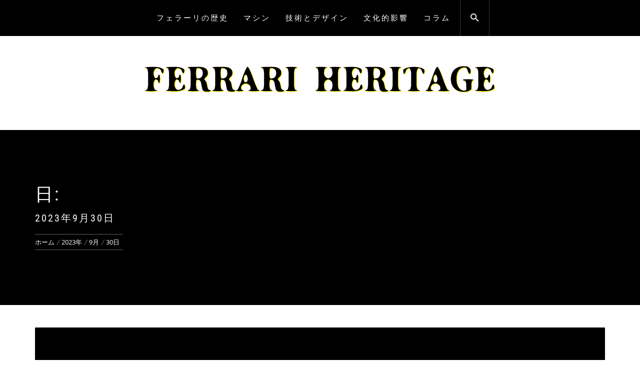

--- FILE ---
content_type: text/html; charset=UTF-8
request_url: https://heritageferrari.com/2023/09/30/
body_size: 11108
content:
<!DOCTYPE html>
<html dir="ltr" lang="ja" prefix="og: https://ogp.me/ns#">
<head>
    <meta charset="UTF-8">
    <meta name="viewport" content="width=device-width, initial-scale=1.0, maximum-scale=1.0, user-scalable=no" />
    <link rel="profile" href="https://gmpg.org/xfn/11">
    <link rel="pingback" href="https://heritageferrari.com/xmlrpc.php">

    <title>| Ferrari Heritage</title>
        <style type="text/css">
                        body .inner-header-overlay,
            body .single-slide:after{
                filter: alpha(opacity=42);
                opacity: .42;
            }

            body .single-slide:after{
               content: "";
            }

                    </style>

    
		<!-- All in One SEO 4.9.3 - aioseo.com -->
	<meta name="robots" content="noindex, max-image-preview:large" />
	<link rel="canonical" href="https://heritageferrari.com/2023/09/30/" />
	<meta name="generator" content="All in One SEO (AIOSEO) 4.9.3" />
		<script type="application/ld+json" class="aioseo-schema">
			{"@context":"https:\/\/schema.org","@graph":[{"@type":"BreadcrumbList","@id":"https:\/\/heritageferrari.com\/2023\/09\/30\/#breadcrumblist","itemListElement":[{"@type":"ListItem","@id":"https:\/\/heritageferrari.com#listItem","position":1,"name":"\u30db\u30fc\u30e0","item":"https:\/\/heritageferrari.com","nextItem":{"@type":"ListItem","@id":"https:\/\/heritageferrari.com\/2023\/#listItem","name":2023}},{"@type":"ListItem","@id":"https:\/\/heritageferrari.com\/2023\/#listItem","position":2,"name":2023,"item":"https:\/\/heritageferrari.com\/2023\/","nextItem":{"@type":"ListItem","@id":"https:\/\/heritageferrari.com\/2023\/09\/#listItem","name":"09"},"previousItem":{"@type":"ListItem","@id":"https:\/\/heritageferrari.com#listItem","name":"\u30db\u30fc\u30e0"}},{"@type":"ListItem","@id":"https:\/\/heritageferrari.com\/2023\/09\/#listItem","position":3,"name":"09","item":"https:\/\/heritageferrari.com\/2023\/09\/","nextItem":{"@type":"ListItem","@id":"https:\/\/heritageferrari.com\/2023\/09\/30\/#listItem","name":"30"},"previousItem":{"@type":"ListItem","@id":"https:\/\/heritageferrari.com\/2023\/#listItem","name":2023}},{"@type":"ListItem","@id":"https:\/\/heritageferrari.com\/2023\/09\/30\/#listItem","position":4,"name":"30","previousItem":{"@type":"ListItem","@id":"https:\/\/heritageferrari.com\/2023\/09\/#listItem","name":"09"}}]},{"@type":"CollectionPage","@id":"https:\/\/heritageferrari.com\/2023\/09\/30\/#collectionpage","url":"https:\/\/heritageferrari.com\/2023\/09\/30\/","name":"| Ferrari Heritage","inLanguage":"ja","isPartOf":{"@id":"https:\/\/heritageferrari.com\/#website"},"breadcrumb":{"@id":"https:\/\/heritageferrari.com\/2023\/09\/30\/#breadcrumblist"}},{"@type":"Organization","@id":"https:\/\/heritageferrari.com\/#organization","name":"Ferrari Heritage","description":"\u30d5\u30a7\u30e9\u30fc\u30ea\u306e\u8c4a\u304b\u306a\u6b74\u53f2\u3092\u6398\u308a\u4e0b\u3052\u308b","url":"https:\/\/heritageferrari.com\/","logo":{"@type":"ImageObject","url":"https:\/\/heritageferrari.com\/wp-content\/uploads\/2023\/07\/logo.png","@id":"https:\/\/heritageferrari.com\/2023\/09\/30\/#organizationLogo","width":700,"height":53,"caption":"FERRARI HERITAGE"},"image":{"@id":"https:\/\/heritageferrari.com\/2023\/09\/30\/#organizationLogo"}},{"@type":"WebSite","@id":"https:\/\/heritageferrari.com\/#website","url":"https:\/\/heritageferrari.com\/","name":"Ferrari Heritage","description":"\u30d5\u30a7\u30e9\u30fc\u30ea\u306e\u8c4a\u304b\u306a\u6b74\u53f2\u3092\u6398\u308a\u4e0b\u3052\u308b","inLanguage":"ja","publisher":{"@id":"https:\/\/heritageferrari.com\/#organization"}}]}
		</script>
		<!-- All in One SEO -->

<link rel="alternate" type="application/rss+xml" title="Ferrari Heritage &raquo; フィード" href="https://heritageferrari.com/feed/" />
<link rel="alternate" type="application/rss+xml" title="Ferrari Heritage &raquo; コメントフィード" href="https://heritageferrari.com/comments/feed/" />
<style id='wp-img-auto-sizes-contain-inline-css' type='text/css'>
img:is([sizes=auto i],[sizes^="auto," i]){contain-intrinsic-size:3000px 1500px}
/*# sourceURL=wp-img-auto-sizes-contain-inline-css */
</style>
<style id='wp-emoji-styles-inline-css' type='text/css'>

	img.wp-smiley, img.emoji {
		display: inline !important;
		border: none !important;
		box-shadow: none !important;
		height: 1em !important;
		width: 1em !important;
		margin: 0 0.07em !important;
		vertical-align: -0.1em !important;
		background: none !important;
		padding: 0 !important;
	}
/*# sourceURL=wp-emoji-styles-inline-css */
</style>
<style id='wp-block-library-inline-css' type='text/css'>
:root{--wp-block-synced-color:#7a00df;--wp-block-synced-color--rgb:122,0,223;--wp-bound-block-color:var(--wp-block-synced-color);--wp-editor-canvas-background:#ddd;--wp-admin-theme-color:#007cba;--wp-admin-theme-color--rgb:0,124,186;--wp-admin-theme-color-darker-10:#006ba1;--wp-admin-theme-color-darker-10--rgb:0,107,160.5;--wp-admin-theme-color-darker-20:#005a87;--wp-admin-theme-color-darker-20--rgb:0,90,135;--wp-admin-border-width-focus:2px}@media (min-resolution:192dpi){:root{--wp-admin-border-width-focus:1.5px}}.wp-element-button{cursor:pointer}:root .has-very-light-gray-background-color{background-color:#eee}:root .has-very-dark-gray-background-color{background-color:#313131}:root .has-very-light-gray-color{color:#eee}:root .has-very-dark-gray-color{color:#313131}:root .has-vivid-green-cyan-to-vivid-cyan-blue-gradient-background{background:linear-gradient(135deg,#00d084,#0693e3)}:root .has-purple-crush-gradient-background{background:linear-gradient(135deg,#34e2e4,#4721fb 50%,#ab1dfe)}:root .has-hazy-dawn-gradient-background{background:linear-gradient(135deg,#faaca8,#dad0ec)}:root .has-subdued-olive-gradient-background{background:linear-gradient(135deg,#fafae1,#67a671)}:root .has-atomic-cream-gradient-background{background:linear-gradient(135deg,#fdd79a,#004a59)}:root .has-nightshade-gradient-background{background:linear-gradient(135deg,#330968,#31cdcf)}:root .has-midnight-gradient-background{background:linear-gradient(135deg,#020381,#2874fc)}:root{--wp--preset--font-size--normal:16px;--wp--preset--font-size--huge:42px}.has-regular-font-size{font-size:1em}.has-larger-font-size{font-size:2.625em}.has-normal-font-size{font-size:var(--wp--preset--font-size--normal)}.has-huge-font-size{font-size:var(--wp--preset--font-size--huge)}.has-text-align-center{text-align:center}.has-text-align-left{text-align:left}.has-text-align-right{text-align:right}.has-fit-text{white-space:nowrap!important}#end-resizable-editor-section{display:none}.aligncenter{clear:both}.items-justified-left{justify-content:flex-start}.items-justified-center{justify-content:center}.items-justified-right{justify-content:flex-end}.items-justified-space-between{justify-content:space-between}.screen-reader-text{border:0;clip-path:inset(50%);height:1px;margin:-1px;overflow:hidden;padding:0;position:absolute;width:1px;word-wrap:normal!important}.screen-reader-text:focus{background-color:#ddd;clip-path:none;color:#444;display:block;font-size:1em;height:auto;left:5px;line-height:normal;padding:15px 23px 14px;text-decoration:none;top:5px;width:auto;z-index:100000}html :where(.has-border-color){border-style:solid}html :where([style*=border-top-color]){border-top-style:solid}html :where([style*=border-right-color]){border-right-style:solid}html :where([style*=border-bottom-color]){border-bottom-style:solid}html :where([style*=border-left-color]){border-left-style:solid}html :where([style*=border-width]){border-style:solid}html :where([style*=border-top-width]){border-top-style:solid}html :where([style*=border-right-width]){border-right-style:solid}html :where([style*=border-bottom-width]){border-bottom-style:solid}html :where([style*=border-left-width]){border-left-style:solid}html :where(img[class*=wp-image-]){height:auto;max-width:100%}:where(figure){margin:0 0 1em}html :where(.is-position-sticky){--wp-admin--admin-bar--position-offset:var(--wp-admin--admin-bar--height,0px)}@media screen and (max-width:600px){html :where(.is-position-sticky){--wp-admin--admin-bar--position-offset:0px}}

/*# sourceURL=wp-block-library-inline-css */
</style><style id='global-styles-inline-css' type='text/css'>
:root{--wp--preset--aspect-ratio--square: 1;--wp--preset--aspect-ratio--4-3: 4/3;--wp--preset--aspect-ratio--3-4: 3/4;--wp--preset--aspect-ratio--3-2: 3/2;--wp--preset--aspect-ratio--2-3: 2/3;--wp--preset--aspect-ratio--16-9: 16/9;--wp--preset--aspect-ratio--9-16: 9/16;--wp--preset--color--black: #000000;--wp--preset--color--cyan-bluish-gray: #abb8c3;--wp--preset--color--white: #ffffff;--wp--preset--color--pale-pink: #f78da7;--wp--preset--color--vivid-red: #cf2e2e;--wp--preset--color--luminous-vivid-orange: #ff6900;--wp--preset--color--luminous-vivid-amber: #fcb900;--wp--preset--color--light-green-cyan: #7bdcb5;--wp--preset--color--vivid-green-cyan: #00d084;--wp--preset--color--pale-cyan-blue: #8ed1fc;--wp--preset--color--vivid-cyan-blue: #0693e3;--wp--preset--color--vivid-purple: #9b51e0;--wp--preset--gradient--vivid-cyan-blue-to-vivid-purple: linear-gradient(135deg,rgb(6,147,227) 0%,rgb(155,81,224) 100%);--wp--preset--gradient--light-green-cyan-to-vivid-green-cyan: linear-gradient(135deg,rgb(122,220,180) 0%,rgb(0,208,130) 100%);--wp--preset--gradient--luminous-vivid-amber-to-luminous-vivid-orange: linear-gradient(135deg,rgb(252,185,0) 0%,rgb(255,105,0) 100%);--wp--preset--gradient--luminous-vivid-orange-to-vivid-red: linear-gradient(135deg,rgb(255,105,0) 0%,rgb(207,46,46) 100%);--wp--preset--gradient--very-light-gray-to-cyan-bluish-gray: linear-gradient(135deg,rgb(238,238,238) 0%,rgb(169,184,195) 100%);--wp--preset--gradient--cool-to-warm-spectrum: linear-gradient(135deg,rgb(74,234,220) 0%,rgb(151,120,209) 20%,rgb(207,42,186) 40%,rgb(238,44,130) 60%,rgb(251,105,98) 80%,rgb(254,248,76) 100%);--wp--preset--gradient--blush-light-purple: linear-gradient(135deg,rgb(255,206,236) 0%,rgb(152,150,240) 100%);--wp--preset--gradient--blush-bordeaux: linear-gradient(135deg,rgb(254,205,165) 0%,rgb(254,45,45) 50%,rgb(107,0,62) 100%);--wp--preset--gradient--luminous-dusk: linear-gradient(135deg,rgb(255,203,112) 0%,rgb(199,81,192) 50%,rgb(65,88,208) 100%);--wp--preset--gradient--pale-ocean: linear-gradient(135deg,rgb(255,245,203) 0%,rgb(182,227,212) 50%,rgb(51,167,181) 100%);--wp--preset--gradient--electric-grass: linear-gradient(135deg,rgb(202,248,128) 0%,rgb(113,206,126) 100%);--wp--preset--gradient--midnight: linear-gradient(135deg,rgb(2,3,129) 0%,rgb(40,116,252) 100%);--wp--preset--font-size--small: 13px;--wp--preset--font-size--medium: 20px;--wp--preset--font-size--large: 36px;--wp--preset--font-size--x-large: 42px;--wp--preset--spacing--20: 0.44rem;--wp--preset--spacing--30: 0.67rem;--wp--preset--spacing--40: 1rem;--wp--preset--spacing--50: 1.5rem;--wp--preset--spacing--60: 2.25rem;--wp--preset--spacing--70: 3.38rem;--wp--preset--spacing--80: 5.06rem;--wp--preset--shadow--natural: 6px 6px 9px rgba(0, 0, 0, 0.2);--wp--preset--shadow--deep: 12px 12px 50px rgba(0, 0, 0, 0.4);--wp--preset--shadow--sharp: 6px 6px 0px rgba(0, 0, 0, 0.2);--wp--preset--shadow--outlined: 6px 6px 0px -3px rgb(255, 255, 255), 6px 6px rgb(0, 0, 0);--wp--preset--shadow--crisp: 6px 6px 0px rgb(0, 0, 0);}:where(.is-layout-flex){gap: 0.5em;}:where(.is-layout-grid){gap: 0.5em;}body .is-layout-flex{display: flex;}.is-layout-flex{flex-wrap: wrap;align-items: center;}.is-layout-flex > :is(*, div){margin: 0;}body .is-layout-grid{display: grid;}.is-layout-grid > :is(*, div){margin: 0;}:where(.wp-block-columns.is-layout-flex){gap: 2em;}:where(.wp-block-columns.is-layout-grid){gap: 2em;}:where(.wp-block-post-template.is-layout-flex){gap: 1.25em;}:where(.wp-block-post-template.is-layout-grid){gap: 1.25em;}.has-black-color{color: var(--wp--preset--color--black) !important;}.has-cyan-bluish-gray-color{color: var(--wp--preset--color--cyan-bluish-gray) !important;}.has-white-color{color: var(--wp--preset--color--white) !important;}.has-pale-pink-color{color: var(--wp--preset--color--pale-pink) !important;}.has-vivid-red-color{color: var(--wp--preset--color--vivid-red) !important;}.has-luminous-vivid-orange-color{color: var(--wp--preset--color--luminous-vivid-orange) !important;}.has-luminous-vivid-amber-color{color: var(--wp--preset--color--luminous-vivid-amber) !important;}.has-light-green-cyan-color{color: var(--wp--preset--color--light-green-cyan) !important;}.has-vivid-green-cyan-color{color: var(--wp--preset--color--vivid-green-cyan) !important;}.has-pale-cyan-blue-color{color: var(--wp--preset--color--pale-cyan-blue) !important;}.has-vivid-cyan-blue-color{color: var(--wp--preset--color--vivid-cyan-blue) !important;}.has-vivid-purple-color{color: var(--wp--preset--color--vivid-purple) !important;}.has-black-background-color{background-color: var(--wp--preset--color--black) !important;}.has-cyan-bluish-gray-background-color{background-color: var(--wp--preset--color--cyan-bluish-gray) !important;}.has-white-background-color{background-color: var(--wp--preset--color--white) !important;}.has-pale-pink-background-color{background-color: var(--wp--preset--color--pale-pink) !important;}.has-vivid-red-background-color{background-color: var(--wp--preset--color--vivid-red) !important;}.has-luminous-vivid-orange-background-color{background-color: var(--wp--preset--color--luminous-vivid-orange) !important;}.has-luminous-vivid-amber-background-color{background-color: var(--wp--preset--color--luminous-vivid-amber) !important;}.has-light-green-cyan-background-color{background-color: var(--wp--preset--color--light-green-cyan) !important;}.has-vivid-green-cyan-background-color{background-color: var(--wp--preset--color--vivid-green-cyan) !important;}.has-pale-cyan-blue-background-color{background-color: var(--wp--preset--color--pale-cyan-blue) !important;}.has-vivid-cyan-blue-background-color{background-color: var(--wp--preset--color--vivid-cyan-blue) !important;}.has-vivid-purple-background-color{background-color: var(--wp--preset--color--vivid-purple) !important;}.has-black-border-color{border-color: var(--wp--preset--color--black) !important;}.has-cyan-bluish-gray-border-color{border-color: var(--wp--preset--color--cyan-bluish-gray) !important;}.has-white-border-color{border-color: var(--wp--preset--color--white) !important;}.has-pale-pink-border-color{border-color: var(--wp--preset--color--pale-pink) !important;}.has-vivid-red-border-color{border-color: var(--wp--preset--color--vivid-red) !important;}.has-luminous-vivid-orange-border-color{border-color: var(--wp--preset--color--luminous-vivid-orange) !important;}.has-luminous-vivid-amber-border-color{border-color: var(--wp--preset--color--luminous-vivid-amber) !important;}.has-light-green-cyan-border-color{border-color: var(--wp--preset--color--light-green-cyan) !important;}.has-vivid-green-cyan-border-color{border-color: var(--wp--preset--color--vivid-green-cyan) !important;}.has-pale-cyan-blue-border-color{border-color: var(--wp--preset--color--pale-cyan-blue) !important;}.has-vivid-cyan-blue-border-color{border-color: var(--wp--preset--color--vivid-cyan-blue) !important;}.has-vivid-purple-border-color{border-color: var(--wp--preset--color--vivid-purple) !important;}.has-vivid-cyan-blue-to-vivid-purple-gradient-background{background: var(--wp--preset--gradient--vivid-cyan-blue-to-vivid-purple) !important;}.has-light-green-cyan-to-vivid-green-cyan-gradient-background{background: var(--wp--preset--gradient--light-green-cyan-to-vivid-green-cyan) !important;}.has-luminous-vivid-amber-to-luminous-vivid-orange-gradient-background{background: var(--wp--preset--gradient--luminous-vivid-amber-to-luminous-vivid-orange) !important;}.has-luminous-vivid-orange-to-vivid-red-gradient-background{background: var(--wp--preset--gradient--luminous-vivid-orange-to-vivid-red) !important;}.has-very-light-gray-to-cyan-bluish-gray-gradient-background{background: var(--wp--preset--gradient--very-light-gray-to-cyan-bluish-gray) !important;}.has-cool-to-warm-spectrum-gradient-background{background: var(--wp--preset--gradient--cool-to-warm-spectrum) !important;}.has-blush-light-purple-gradient-background{background: var(--wp--preset--gradient--blush-light-purple) !important;}.has-blush-bordeaux-gradient-background{background: var(--wp--preset--gradient--blush-bordeaux) !important;}.has-luminous-dusk-gradient-background{background: var(--wp--preset--gradient--luminous-dusk) !important;}.has-pale-ocean-gradient-background{background: var(--wp--preset--gradient--pale-ocean) !important;}.has-electric-grass-gradient-background{background: var(--wp--preset--gradient--electric-grass) !important;}.has-midnight-gradient-background{background: var(--wp--preset--gradient--midnight) !important;}.has-small-font-size{font-size: var(--wp--preset--font-size--small) !important;}.has-medium-font-size{font-size: var(--wp--preset--font-size--medium) !important;}.has-large-font-size{font-size: var(--wp--preset--font-size--large) !important;}.has-x-large-font-size{font-size: var(--wp--preset--font-size--x-large) !important;}
/*# sourceURL=global-styles-inline-css */
</style>

<style id='classic-theme-styles-inline-css' type='text/css'>
/*! This file is auto-generated */
.wp-block-button__link{color:#fff;background-color:#32373c;border-radius:9999px;box-shadow:none;text-decoration:none;padding:calc(.667em + 2px) calc(1.333em + 2px);font-size:1.125em}.wp-block-file__button{background:#32373c;color:#fff;text-decoration:none}
/*# sourceURL=/wp-includes/css/classic-themes.min.css */
</style>
<link rel='stylesheet' id='infinity-blog-google-fonts-css' href='https://heritageferrari.com/wp-content/fonts/c0eae054188e383c8823bb3c49676cb0.css?ver=1.3.0' type='text/css' media='all' />
<link rel='stylesheet' id='owlcarousel-css' href='https://heritageferrari.com/wp-content/themes/infinity-blog/assets/libraries/owlcarousel/css/owl.carousel.css?ver=6.9' type='text/css' media='all' />
<link rel='stylesheet' id='ionicons-css' href='https://heritageferrari.com/wp-content/themes/infinity-blog/assets/libraries/ionicons/css/ionicons.min.css?ver=6.9' type='text/css' media='all' />
<link rel='stylesheet' id='bootstrap-css' href='https://heritageferrari.com/wp-content/themes/infinity-blog/assets/libraries/bootstrap/css/bootstrap.min.css?ver=6.9' type='text/css' media='all' />
<link rel='stylesheet' id='magnific-popup-css' href='https://heritageferrari.com/wp-content/themes/infinity-blog/assets/libraries/magnific-popup/magnific-popup.css?ver=6.9' type='text/css' media='all' />
<link rel='stylesheet' id='infinity-blog-style-css' href='https://heritageferrari.com/wp-content/themes/InfinityBlogJr/style.css?ver=6.9' type='text/css' media='all' />
<script type="text/javascript" src="https://heritageferrari.com/wp-includes/js/jquery/jquery.min.js?ver=3.7.1" id="jquery-core-js"></script>
<script type="text/javascript" src="https://heritageferrari.com/wp-includes/js/jquery/jquery-migrate.min.js?ver=3.4.1" id="jquery-migrate-js"></script>
<link rel="https://api.w.org/" href="https://heritageferrari.com/wp-json/" /><link rel="EditURI" type="application/rsd+xml" title="RSD" href="https://heritageferrari.com/xmlrpc.php?rsd" />
<meta name="generator" content="WordPress 6.9" />
		<!-- Custom Logo: hide header text -->
		<style id="custom-logo-css" type="text/css">
			.site-title, .site-description {
				position: absolute;
				clip-path: inset(50%);
			}
		</style>
		<link rel="icon" href="https://heritageferrari.com/wp-content/uploads/2023/07/fabcn.png" sizes="32x32" />
<link rel="icon" href="https://heritageferrari.com/wp-content/uploads/2023/07/fabcn.png" sizes="192x192" />
<link rel="apple-touch-icon" href="https://heritageferrari.com/wp-content/uploads/2023/07/fabcn.png" />
<meta name="msapplication-TileImage" content="https://heritageferrari.com/wp-content/uploads/2023/07/fabcn.png" />
		<style type="text/css" id="wp-custom-css">
			/*image*/
.image-full{text-align: center;}

/*contents*/
h2.wp-block-heading {
display: flex;
align-items: center;
padding: .5em 0;
background-color:none;
color: #666666;
}

h2.wp-block-heading::before {
display: inline-block;
width: 5px;
height: 1.5em;
margin-right: .5em;
background-color: #feed01;
content: '';
}

h3.wp-block-heading {
padding:0 .4em .2em;
border-bottom: 3px solid #666;
background-color: #ffffff;
color: #666;
}

/*a*/
.breadcrumbs ul .trail-item span:hover,
.main-navigation .icon-search:hover,
.post-category .meta-span a:hover,
.primary-bgcolor a:hover
{color: #feed01;}

.btn-link:link:hover,
.btn-link:visited:hover
{color: #feed01;}
.btn-link {border-color: #feed01;}

.btn-link-primary{
background:#15171B;}

.scroll-up:hover{background:#feed01;}

@media only screen and (min-width: 992px) {
.main-navigation .menu ul > li > a:hover {color: #feed01;}
}

/*none*/
.post-navigation {display:none}
.entry-meta.text-uppercase,
.inner-meta-info {display: none;}		</style>
		
</head>

<body data-rsssl=1 class="archive date wp-custom-logo wp-embed-responsive wp-theme-infinity-blog wp-child-theme-InfinityBlogJr hfeed no-sidebar home-content-not-enabled">
<!-- full-screen-layout/boxed-layout -->
<div id="page" class="site site-bg full-screen-layout">
    <a class="skip-link screen-reader-text" href="#main">コンテンツへスキップ</a>

    <header id="masthead" class="site-header" role="banner">
        <div id="nav-affix" class="top-header header--fixed primary-bgcolor">
            <div class="container">
                <nav class="main-navigation" role="navigation">

                    <a href="javascript:void(0)" class="skip-link-menu-start-1"></a>
                    <a href="javascript:void(0)" class="skip-link-menu-start-2"></a>
                    
                    <a href="javascript:(0)" class="toggle-menu" aria-controls="primary-menu" aria-expanded="false">
                         <span class="screen-reader-text">
                            メインメニュー                        </span>
                        <i class="ham"></i>
                    </a>

                    <div class="menu"><ul id="primary-menu" class="menu"><li id="menu-item-39" class="menu-item menu-item-type-taxonomy menu-item-object-category menu-item-39"><a href="https://heritageferrari.com/history/">フェラーリの歴史</a></li>
<li id="menu-item-40" class="menu-item menu-item-type-taxonomy menu-item-object-category menu-item-40"><a href="https://heritageferrari.com/maschine/">マシン</a></li>
<li id="menu-item-41" class="menu-item menu-item-type-taxonomy menu-item-object-category menu-item-41"><a href="https://heritageferrari.com/design/">技術とデザイン</a></li>
<li id="menu-item-95" class="menu-item menu-item-type-taxonomy menu-item-object-category menu-item-95"><a href="https://heritageferrari.com/culture/">文化的影響</a></li>
<li id="menu-item-96" class="menu-item menu-item-type-taxonomy menu-item-object-category menu-item-96"><a href="https://heritageferrari.com/column/">コラム</a></li>
</ul></div>                    <a href="javascript:void(0)" class="skip-link-menu-end"></a>

                    <a href="javascript:void(0)" class="icon-search">
                        <i class="ion-android-search"></i>
                    </a>

                    <div class="social-icons">
                                            </div>
                </nav><!-- #site-navigation -->
            </div>
        </div>

        <div class="container">
            <div class="row">
                <div class="col-sm-12">
                    <div class="site-branding">
                        <div class="twp-site-branding">
                            <div class="branding-center">
                                <a href="https://heritageferrari.com/" class="custom-logo-link" rel="home"><img width="700" height="53" src="https://heritageferrari.com/wp-content/uploads/2023/07/logo.png" class="custom-logo" alt="FERRARI HERITAGE" decoding="async" srcset="https://heritageferrari.com/wp-content/uploads/2023/07/logo.png 700w, https://heritageferrari.com/wp-content/uploads/2023/07/logo-300x23.png 300w" sizes="(max-width: 700px) 100vw, 700px" /></a>                                    <div class="site-title primary-font">
                                        <a href="https://heritageferrari.com/" rel="home">
                                            Ferrari Heritage                                        </a>
                                    </div>
                                                                    <p class="site-description">
                                        フェラーリの豊かな歴史を掘り下げる                                    </p>
                                                            </div>
                        </div>
                    </div>
                    <!-- .site-branding -->
                </div>
            </div>
        </div>

    </header>
    <!-- #masthead -->
    <div class="popup-search">
        <div class="table-align">
            <a href="javascript:void(0)" class="skip-link-search-start"></a>
            <a href="javascript:void(0)" class="close-popup"></a>
            <div class="table-align-cell v-align-middle">
                <form role="search" method="get" class="search-form" action="https://heritageferrari.com/">
				<label>
					<span class="screen-reader-text">検索:</span>
					<input type="search" class="search-field" placeholder="検索&hellip;" value="" name="s" />
				</label>
				<input type="submit" class="search-submit" value="検索" />
			</form>            </div>
        </div>
    </div>
    <!--    Searchbar Ends-->
    <!-- Innerpage Header Begins Here -->
    
        <div class="wrapper page-inner-title inner-banner primary-bgcolor data-bg"
             data-background="">
            <header class="entry-header">
                <div class="container">
                    <div class="row">
                        <div class="col-md-10">
                            <h1 class="entry-title">日: <span>2023年9月30日</span></h1>                                                            <div role="navigation" aria-label="パンくずリスト" class="breadcrumb-trail breadcrumbs" itemprop="breadcrumb"><ul class="trail-items" itemscope itemtype="http://schema.org/BreadcrumbList"><meta name="numberOfItems" content="4" /><meta name="itemListOrder" content="Ascending" /><li itemprop="itemListElement" itemscope itemtype="http://schema.org/ListItem" class="trail-item trail-begin"><a href="https://heritageferrari.com/" rel="home" itemprop="item"><span itemprop="name">ホーム</span></a><meta itemprop="position" content="1" /></li><li itemprop="itemListElement" itemscope itemtype="http://schema.org/ListItem" class="trail-item"><a href="https://heritageferrari.com/2023/" itemprop="item"><span itemprop="name">2023年</span></a><meta itemprop="position" content="2" /></li><li itemprop="itemListElement" itemscope itemtype="http://schema.org/ListItem" class="trail-item"><a href="https://heritageferrari.com/2023/09/" itemprop="item"><span itemprop="name">9月</span></a><meta itemprop="position" content="3" /></li><li itemprop="itemListElement" itemscope itemtype="http://schema.org/ListItem" class="trail-item trail-end"><a href="https://heritageferrari.com/2023/09/30/" itemprop="item"><span itemprop="name">30日</span></a><meta itemprop="position" content="4" /></li></ul></div>                        </div>
                    </div>
                </div>
            </header><!-- .entry-header -->
            <div class="inner-header-overlay"></div>
        </div>

            <!-- Innerpage Header Ends Here -->
    <div id="content" class="site-content">
    <div id="primary" class="content-area">
        <main id="main" class="site-main" role="main">

            
                
<article id="post-63" class="post-63 post type-post status-publish format-standard has-post-thumbnail hentry category-maschine">
        <div class="twp-article-wrapper ">
                    <div class="twp-infinity-article primary-bgcolor">
                <header class="article-header">
                    <div class="post-category secondary-font">
                        <span class="meta-span">
                            カテゴリー: <a href="https://heritageferrari.com/maschine/" rel="category tag">マシン</a>                        </span>
                    </div>
                    <h2 class="entry-title">
                        <a href="https://heritageferrari.com/maschine/gto250/">250GTO</a>
                    </h2>

                    <div class="entry-meta text-uppercase">
                        <span class="posted-on secondary-font">投稿日: <a href="https://heritageferrari.com/2023/09/30/" rel="bookmark"><time class="entry-date published" datetime="2023-09-30T10:39:15+09:00"></time><time class="updated" datetime="2023-07-31T12:17:27+09:00"></time></a></span><span class="author secondary-font"> 作成者: <a class="url" href="https://heritageferrari.com/author/l4ijt/">L4ijT</a></span>                    </div><!-- .entry-meta -->
                </header>
                                    <div class="entry-content">
                        <div class='twp-content-image'>
                            <a href="https://heritageferrari.com/maschine/gto250/" title="250GTO">
                                <img width="700" height="465" src="https://heritageferrari.com/wp-content/uploads/2023/07/supercar-700x465.jpeg" class="attachment-infinity-blog-related-post size-infinity-blog-related-post wp-post-image" alt="赤い車" decoding="async" fetchpriority="high" />                            </a>
                        </div>
                        <div class="twp-content-details">
                            
レースでの輝かしい戦績



1962年に登場した250GTOは、スポーツカー世界選手権のために開...
                        </div>
                    </div><!-- .entry-content -->
                            </div>
            </div>
</article><!-- #post-## -->        <div class="load-more-posts" data-load-type="scroll">
            <a href="javascript:void(0)" class="btn-link btn-link-load">
                <span class="ajax-loader"></span>
                さらに投稿を読み込む                <i class="ion-ios-arrow-right"></i>
            </a>
        </div>
        
        </main><!-- #main -->
    </div><!-- #primary -->

</div><!-- #content -->
<footer id="colophon" class="site-footer" role="contentinfo">
            <div class="footer-widget">
            <div class="container">
                                    <div class="row">
                                                    <div class="contact-list col-md-4">
                                <aside id="categories-2" class="widget widget_categories"><h5 class="widget-title bordered-widget-title primary-font secondary-textcolor">カテゴリー</h5>
			<ul>
					<li class="cat-item cat-item-6"><a href="https://heritageferrari.com/column/">コラム</a>
</li>
	<li class="cat-item cat-item-1"><a href="https://heritageferrari.com/history/">フェラーリの歴史</a>
</li>
	<li class="cat-item cat-item-2"><a href="https://heritageferrari.com/maschine/">マシン</a>
</li>
	<li class="cat-item cat-item-3"><a href="https://heritageferrari.com/design/">技術とデザイン</a>
</li>
	<li class="cat-item cat-item-5"><a href="https://heritageferrari.com/culture/">文化的影響</a>
</li>
			</ul>

			</aside>                            </div>
                                                                            <div class="contact-list col-md-4">
                                
		<aside id="recent-posts-2" class="widget widget_recent_entries">
		<h5 class="widget-title bordered-widget-title primary-font secondary-textcolor">最近の投稿</h5>
		<ul>
											<li>
					<a href="https://heritageferrari.com/maschine/mondial/">フェラーリ モンディアル</a>
									</li>
											<li>
					<a href="https://heritageferrari.com/column/handling/">フェラーリのハンドリングはなぜ特別なのか</a>
									</li>
											<li>
					<a href="https://heritageferrari.com/design/lightweight-materials/">フェラーリの軽量素材技術の進化</a>
									</li>
											<li>
					<a href="https://heritageferrari.com/design/aerodynamics/">エアロダイナミクスとフェラーリの空力進化史</a>
									</li>
											<li>
					<a href="https://heritageferrari.com/culture/museum/">イタリアにある2つのフェラーリ博物館</a>
									</li>
					</ul>

		</aside>                            </div>
                                                                                            </div>
                            </div>
        </div>
        <div class="copyright-area">
        <div class="container">
            <div class="row">
                <div class="col-md-12">
                    <div class="site-info text-center">
                        <h4 class="site-copyright secondary-textcolor secondary-font">
							&copy; 2023–2026 <a href="https://heritageferrari.com/" title="Ferrari Heritage" rel="home">Ferrari Heritage</a> All rights reserved. | <a href="/sitemap/">サイトマップ</a>
                        </h4>
                    </div>
                </div>
            </div>
        </div>
    </div>
</footer>
</div>

    <div class="scroll-up alt-bgcolor">
        <i class="ion-ios-arrow-up text-light"></i>
</div>

<script type="speculationrules">
{"prefetch":[{"source":"document","where":{"and":[{"href_matches":"/*"},{"not":{"href_matches":["/wp-*.php","/wp-admin/*","/wp-content/uploads/*","/wp-content/*","/wp-content/plugins/*","/wp-content/themes/InfinityBlogJr/*","/wp-content/themes/infinity-blog/*","/*\\?(.+)"]}},{"not":{"selector_matches":"a[rel~=\"nofollow\"]"}},{"not":{"selector_matches":".no-prefetch, .no-prefetch a"}}]},"eagerness":"conservative"}]}
</script>
<script type="text/javascript" src="https://heritageferrari.com/wp-content/themes/infinity-blog/assets/libraries/headroom/headroom.js?ver=6.9" id="headroom-js"></script>
<script type="text/javascript" src="https://heritageferrari.com/wp-content/themes/infinity-blog/assets/libraries/headroom/jQuery.headroom.js?ver=6.9" id="jquery-headroom-js"></script>
<script type="text/javascript" src="https://heritageferrari.com/wp-content/themes/infinity-blog/assets/libraries/owlcarousel/js/owl.carousel.min.js?ver=6.9" id="owlcarousel-js"></script>
<script type="text/javascript" src="https://heritageferrari.com/wp-content/themes/infinity-blog/assets/libraries/theiaStickySidebar/theia-sticky-sidebar.min.js?ver=6.9" id="theiaStickySidebar-js"></script>
<script type="text/javascript" src="https://heritageferrari.com/wp-content/themes/infinity-blog/assets/libraries/bootstrap/js/bootstrap.min.js?ver=6.9" id="bootstrap-js"></script>
<script type="text/javascript" src="https://heritageferrari.com/wp-content/themes/infinity-blog/assets/libraries/magnific-popup/jquery.magnific-popup.min.js?ver=6.9" id="jquery-magnific-popup-js"></script>
<script type="text/javascript" src="https://heritageferrari.com/wp-content/themes/infinity-blog/assets/libraries/jquery-match-height/js/jquery.matchHeight.min.js?ver=6.9" id="match-height-js"></script>
<script type="text/javascript" id="mediaelement-core-js-before">
/* <![CDATA[ */
var mejsL10n = {"language":"ja","strings":{"mejs.download-file":"\u30d5\u30a1\u30a4\u30eb\u3092\u30c0\u30a6\u30f3\u30ed\u30fc\u30c9","mejs.install-flash":"\u3054\u5229\u7528\u306e\u30d6\u30e9\u30a6\u30b6\u30fc\u306f Flash Player \u304c\u7121\u52b9\u306b\u306a\u3063\u3066\u3044\u308b\u304b\u3001\u30a4\u30f3\u30b9\u30c8\u30fc\u30eb\u3055\u308c\u3066\u3044\u307e\u305b\u3093\u3002Flash Player \u30d7\u30e9\u30b0\u30a4\u30f3\u3092\u6709\u52b9\u306b\u3059\u308b\u304b\u3001\u6700\u65b0\u30d0\u30fc\u30b8\u30e7\u30f3\u3092 https://get.adobe.com/jp/flashplayer/ \u304b\u3089\u30a4\u30f3\u30b9\u30c8\u30fc\u30eb\u3057\u3066\u304f\u3060\u3055\u3044\u3002","mejs.fullscreen":"\u30d5\u30eb\u30b9\u30af\u30ea\u30fc\u30f3","mejs.play":"\u518d\u751f","mejs.pause":"\u505c\u6b62","mejs.time-slider":"\u30bf\u30a4\u30e0\u30b9\u30e9\u30a4\u30c0\u30fc","mejs.time-help-text":"1\u79d2\u9032\u3080\u306b\u306f\u5de6\u53f3\u77e2\u5370\u30ad\u30fc\u3092\u300110\u79d2\u9032\u3080\u306b\u306f\u4e0a\u4e0b\u77e2\u5370\u30ad\u30fc\u3092\u4f7f\u3063\u3066\u304f\u3060\u3055\u3044\u3002","mejs.live-broadcast":"\u751f\u653e\u9001","mejs.volume-help-text":"\u30dc\u30ea\u30e5\u30fc\u30e0\u8abf\u7bc0\u306b\u306f\u4e0a\u4e0b\u77e2\u5370\u30ad\u30fc\u3092\u4f7f\u3063\u3066\u304f\u3060\u3055\u3044\u3002","mejs.unmute":"\u30df\u30e5\u30fc\u30c8\u89e3\u9664","mejs.mute":"\u30df\u30e5\u30fc\u30c8","mejs.volume-slider":"\u30dc\u30ea\u30e5\u30fc\u30e0\u30b9\u30e9\u30a4\u30c0\u30fc","mejs.video-player":"\u52d5\u753b\u30d7\u30ec\u30fc\u30e4\u30fc","mejs.audio-player":"\u97f3\u58f0\u30d7\u30ec\u30fc\u30e4\u30fc","mejs.captions-subtitles":"\u30ad\u30e3\u30d7\u30b7\u30e7\u30f3/\u5b57\u5e55","mejs.captions-chapters":"\u30c1\u30e3\u30d7\u30bf\u30fc","mejs.none":"\u306a\u3057","mejs.afrikaans":"\u30a2\u30d5\u30ea\u30ab\u30fc\u30f3\u30b9\u8a9e","mejs.albanian":"\u30a2\u30eb\u30d0\u30cb\u30a2\u8a9e","mejs.arabic":"\u30a2\u30e9\u30d3\u30a2\u8a9e","mejs.belarusian":"\u30d9\u30e9\u30eb\u30fc\u30b7\u8a9e","mejs.bulgarian":"\u30d6\u30eb\u30ac\u30ea\u30a2\u8a9e","mejs.catalan":"\u30ab\u30bf\u30ed\u30cb\u30a2\u8a9e","mejs.chinese":"\u4e2d\u56fd\u8a9e","mejs.chinese-simplified":"\u4e2d\u56fd\u8a9e (\u7c21\u4f53\u5b57)","mejs.chinese-traditional":"\u4e2d\u56fd\u8a9e (\u7e41\u4f53\u5b57)","mejs.croatian":"\u30af\u30ed\u30a2\u30c1\u30a2\u8a9e","mejs.czech":"\u30c1\u30a7\u30b3\u8a9e","mejs.danish":"\u30c7\u30f3\u30de\u30fc\u30af\u8a9e","mejs.dutch":"\u30aa\u30e9\u30f3\u30c0\u8a9e","mejs.english":"\u82f1\u8a9e","mejs.estonian":"\u30a8\u30b9\u30c8\u30cb\u30a2\u8a9e","mejs.filipino":"\u30d5\u30a3\u30ea\u30d4\u30f3\u8a9e","mejs.finnish":"\u30d5\u30a3\u30f3\u30e9\u30f3\u30c9\u8a9e","mejs.french":"\u30d5\u30e9\u30f3\u30b9\u8a9e","mejs.galician":"\u30ac\u30ea\u30b7\u30a2\u8a9e","mejs.german":"\u30c9\u30a4\u30c4\u8a9e","mejs.greek":"\u30ae\u30ea\u30b7\u30e3\u8a9e","mejs.haitian-creole":"\u30cf\u30a4\u30c1\u8a9e","mejs.hebrew":"\u30d8\u30d6\u30e9\u30a4\u8a9e","mejs.hindi":"\u30d2\u30f3\u30c7\u30a3\u30fc\u8a9e","mejs.hungarian":"\u30cf\u30f3\u30ac\u30ea\u30fc\u8a9e","mejs.icelandic":"\u30a2\u30a4\u30b9\u30e9\u30f3\u30c9\u8a9e","mejs.indonesian":"\u30a4\u30f3\u30c9\u30cd\u30b7\u30a2\u8a9e","mejs.irish":"\u30a2\u30a4\u30eb\u30e9\u30f3\u30c9\u8a9e","mejs.italian":"\u30a4\u30bf\u30ea\u30a2\u8a9e","mejs.japanese":"\u65e5\u672c\u8a9e","mejs.korean":"\u97d3\u56fd\u8a9e","mejs.latvian":"\u30e9\u30c8\u30d3\u30a2\u8a9e","mejs.lithuanian":"\u30ea\u30c8\u30a2\u30cb\u30a2\u8a9e","mejs.macedonian":"\u30de\u30b1\u30c9\u30cb\u30a2\u8a9e","mejs.malay":"\u30de\u30ec\u30fc\u8a9e","mejs.maltese":"\u30de\u30eb\u30bf\u8a9e","mejs.norwegian":"\u30ce\u30eb\u30a6\u30a7\u30fc\u8a9e","mejs.persian":"\u30da\u30eb\u30b7\u30a2\u8a9e","mejs.polish":"\u30dd\u30fc\u30e9\u30f3\u30c9\u8a9e","mejs.portuguese":"\u30dd\u30eb\u30c8\u30ac\u30eb\u8a9e","mejs.romanian":"\u30eb\u30fc\u30de\u30cb\u30a2\u8a9e","mejs.russian":"\u30ed\u30b7\u30a2\u8a9e","mejs.serbian":"\u30bb\u30eb\u30d3\u30a2\u8a9e","mejs.slovak":"\u30b9\u30ed\u30d0\u30ad\u30a2\u8a9e","mejs.slovenian":"\u30b9\u30ed\u30d9\u30cb\u30a2\u8a9e","mejs.spanish":"\u30b9\u30da\u30a4\u30f3\u8a9e","mejs.swahili":"\u30b9\u30ef\u30d2\u30ea\u8a9e","mejs.swedish":"\u30b9\u30a6\u30a7\u30fc\u30c7\u30f3\u8a9e","mejs.tagalog":"\u30bf\u30ac\u30ed\u30b0\u8a9e","mejs.thai":"\u30bf\u30a4\u8a9e","mejs.turkish":"\u30c8\u30eb\u30b3\u8a9e","mejs.ukrainian":"\u30a6\u30af\u30e9\u30a4\u30ca\u8a9e","mejs.vietnamese":"\u30d9\u30c8\u30ca\u30e0\u8a9e","mejs.welsh":"\u30a6\u30a7\u30fc\u30eb\u30ba\u8a9e","mejs.yiddish":"\u30a4\u30c7\u30a3\u30c3\u30b7\u30e5\u8a9e"}};
//# sourceURL=mediaelement-core-js-before
/* ]]> */
</script>
<script type="text/javascript" src="https://heritageferrari.com/wp-includes/js/mediaelement/mediaelement-and-player.min.js?ver=4.2.17" id="mediaelement-core-js"></script>
<script type="text/javascript" src="https://heritageferrari.com/wp-includes/js/mediaelement/mediaelement-migrate.min.js?ver=6.9" id="mediaelement-migrate-js"></script>
<script type="text/javascript" id="mediaelement-js-extra">
/* <![CDATA[ */
var _wpmejsSettings = {"pluginPath":"/wp-includes/js/mediaelement/","classPrefix":"mejs-","stretching":"responsive","audioShortcodeLibrary":"mediaelement","videoShortcodeLibrary":"mediaelement"};
//# sourceURL=mediaelement-js-extra
/* ]]> */
</script>
<script type="text/javascript" src="https://heritageferrari.com/wp-includes/js/mediaelement/wp-mediaelement.min.js?ver=6.9" id="wp-mediaelement-js"></script>
<script type="text/javascript" id="infinity-blog-script-js-extra">
/* <![CDATA[ */
var infinityVal = {"nonce":"3093afc551","ajaxurl":"https://heritageferrari.com/wp-admin/admin-ajax.php","year":"2023","month":"9","day":"30"};
//# sourceURL=infinity-blog-script-js-extra
/* ]]> */
</script>
<script type="text/javascript" src="https://heritageferrari.com/wp-content/themes/infinity-blog/assets/twp/js/custom-script.js?ver=6.9" id="infinity-blog-script-js"></script>
<script id="wp-emoji-settings" type="application/json">
{"baseUrl":"https://s.w.org/images/core/emoji/17.0.2/72x72/","ext":".png","svgUrl":"https://s.w.org/images/core/emoji/17.0.2/svg/","svgExt":".svg","source":{"concatemoji":"https://heritageferrari.com/wp-includes/js/wp-emoji-release.min.js?ver=6.9"}}
</script>
<script type="module">
/* <![CDATA[ */
/*! This file is auto-generated */
const a=JSON.parse(document.getElementById("wp-emoji-settings").textContent),o=(window._wpemojiSettings=a,"wpEmojiSettingsSupports"),s=["flag","emoji"];function i(e){try{var t={supportTests:e,timestamp:(new Date).valueOf()};sessionStorage.setItem(o,JSON.stringify(t))}catch(e){}}function c(e,t,n){e.clearRect(0,0,e.canvas.width,e.canvas.height),e.fillText(t,0,0);t=new Uint32Array(e.getImageData(0,0,e.canvas.width,e.canvas.height).data);e.clearRect(0,0,e.canvas.width,e.canvas.height),e.fillText(n,0,0);const a=new Uint32Array(e.getImageData(0,0,e.canvas.width,e.canvas.height).data);return t.every((e,t)=>e===a[t])}function p(e,t){e.clearRect(0,0,e.canvas.width,e.canvas.height),e.fillText(t,0,0);var n=e.getImageData(16,16,1,1);for(let e=0;e<n.data.length;e++)if(0!==n.data[e])return!1;return!0}function u(e,t,n,a){switch(t){case"flag":return n(e,"\ud83c\udff3\ufe0f\u200d\u26a7\ufe0f","\ud83c\udff3\ufe0f\u200b\u26a7\ufe0f")?!1:!n(e,"\ud83c\udde8\ud83c\uddf6","\ud83c\udde8\u200b\ud83c\uddf6")&&!n(e,"\ud83c\udff4\udb40\udc67\udb40\udc62\udb40\udc65\udb40\udc6e\udb40\udc67\udb40\udc7f","\ud83c\udff4\u200b\udb40\udc67\u200b\udb40\udc62\u200b\udb40\udc65\u200b\udb40\udc6e\u200b\udb40\udc67\u200b\udb40\udc7f");case"emoji":return!a(e,"\ud83e\u1fac8")}return!1}function f(e,t,n,a){let r;const o=(r="undefined"!=typeof WorkerGlobalScope&&self instanceof WorkerGlobalScope?new OffscreenCanvas(300,150):document.createElement("canvas")).getContext("2d",{willReadFrequently:!0}),s=(o.textBaseline="top",o.font="600 32px Arial",{});return e.forEach(e=>{s[e]=t(o,e,n,a)}),s}function r(e){var t=document.createElement("script");t.src=e,t.defer=!0,document.head.appendChild(t)}a.supports={everything:!0,everythingExceptFlag:!0},new Promise(t=>{let n=function(){try{var e=JSON.parse(sessionStorage.getItem(o));if("object"==typeof e&&"number"==typeof e.timestamp&&(new Date).valueOf()<e.timestamp+604800&&"object"==typeof e.supportTests)return e.supportTests}catch(e){}return null}();if(!n){if("undefined"!=typeof Worker&&"undefined"!=typeof OffscreenCanvas&&"undefined"!=typeof URL&&URL.createObjectURL&&"undefined"!=typeof Blob)try{var e="postMessage("+f.toString()+"("+[JSON.stringify(s),u.toString(),c.toString(),p.toString()].join(",")+"));",a=new Blob([e],{type:"text/javascript"});const r=new Worker(URL.createObjectURL(a),{name:"wpTestEmojiSupports"});return void(r.onmessage=e=>{i(n=e.data),r.terminate(),t(n)})}catch(e){}i(n=f(s,u,c,p))}t(n)}).then(e=>{for(const n in e)a.supports[n]=e[n],a.supports.everything=a.supports.everything&&a.supports[n],"flag"!==n&&(a.supports.everythingExceptFlag=a.supports.everythingExceptFlag&&a.supports[n]);var t;a.supports.everythingExceptFlag=a.supports.everythingExceptFlag&&!a.supports.flag,a.supports.everything||((t=a.source||{}).concatemoji?r(t.concatemoji):t.wpemoji&&t.twemoji&&(r(t.twemoji),r(t.wpemoji)))});
//# sourceURL=https://heritageferrari.com/wp-includes/js/wp-emoji-loader.min.js
/* ]]> */
</script>
</body>
</html>